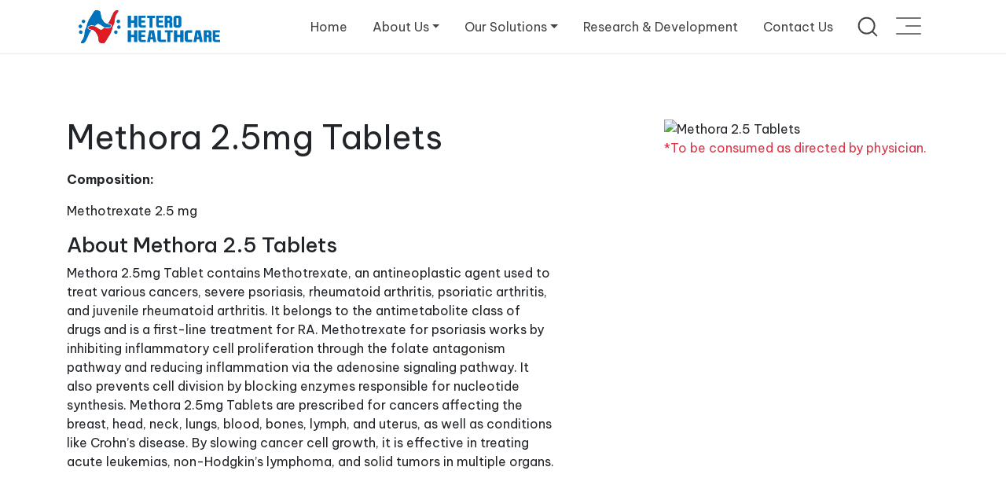

--- FILE ---
content_type: text/html; charset=UTF-8
request_url: https://heterohealthcare.com/methora-2-5-tablets
body_size: 53266
content:
<!DOCTYPE html>
<html lang="en">
<head>
     <!-- Google Tag Manager -->
<script>(function(w,d,s,l,i){w[l]=w[l]||[];w[l].push({'gtm.start':
new Date().getTime(),event:'gtm.js'});var f=d.getElementsByTagName(s)[0],
j=d.createElement(s),dl=l!='dataLayer'?'&l='+l:'';j.async=true;j.src=
'https://www.googletagmanager.com/gtm.js?id='+i+dl;f.parentNode.insertBefore(j,f);
})(window,document,'script','dataLayer','GTM-5F836HM');</script>
<!-- End Google Tag Manager -->

<meta name="facebook-domain-verification" content="8sjan8vw5w9lb0tqbs01hfcf9zaj83" />
    <meta name="google-site-verification" content="VujoFQXatE0tscBRj-ctfZjB_MS8m9tIkAcmf4HuaB0" />
    <meta name="msvalidate.01" content="71368D8BEB633204C289029D24DE06B5" />
    <meta http-equiv='cache-control' content='no-cache'>
    <meta http-equiv='expires' content='0'>
    <meta http-equiv='pragma' content='no-cache'>
    <meta name="viewport" content="width=device-width, initial-scale=1, maximum-scale=1" />
    <title>Methora 2.5 Tablets - Methotrexate Uses, Dosage, Composition | Hetero Healthcare</title>
    <meta name="description" content="Methora 2.5 Tablet is a medicine used to treat rheumatoid arthritis to prevent further joint damage. It is also used to treat severe forms of a skin disease called psoriasis. Buy Methotrexate 2.5 Tablets in bulk at Heterohealthcare.com"/>
    <meta name="keywords" content="Rheumatoid arthritis, Psoriatic arthritis, Psoriasis, methora 2.5 tablets, methotrexate for psoriasis, hetero healthcare" />
    <meta name="url" content="https://heterohealthcare.com/methora-2-5-tablets" />  
    <meta name="copyright" content="heterohealthcare.com" />
    <meta http-equiv="Content-Type" content="text/html; charset=utf-8" />
    
    <link rel="canonical" href="https://heterohealthcare.com/methora-2-5-tablets" />
                
    <link rel="alternate" href="https://heterohealthcare.com/" hreflang="en-US" />
    <meta property="og:title" content="Methora 2.5 Tablets - Methotrexate Uses, Dosage, Composition" />
    <meta property="og:description" content="Methora 2.5 Tablet is a medicine used to treat rheumatoid arthritis to prevent further joint damage. It is also used to treat severe forms of a skin disease called psoriasis. Buy Methotrexate 2.5 Tablets in bulk at Heterohealthcare.com" />
    <meta property="og:url"  content="https://heterohealthcare.com/methora-2-5-tablets" />
    <meta property="og:image" content="https://heterohealthcare.com/uploads/products/methora_2.5.png" />
    <meta property="og:image:alt" content="Methora 2.5 Tablets" />
    <meta property="og:image:width" content="304" />	
    <meta property="og:image:type" content="image/png" />
    <meta property="og:image:height" content="304" />
    <meta property="og:site_name" content="heterohealthcare.com" />
    <meta property="og:type" content="website" />
    <meta property="og:locale" content="en_US" />
    <meta property="og:see_also" content="https://twitter.com/HeteroHCL/" />
    <meta property="og:see_also" content="https://www.facebook.com/HeteroHealthcareOfficial/" />
    <meta property="og:see_also" content="https://in.linkedin.com/company/hetero-healthcare-limited/" />
    <meta property="og:see_also" content="https://www.youtube.com/HeteroHealthCareLimited/" />
    <meta property="og:see_also" content="https://www.instagram.com/heterohealthcareofficial/" />
    <meta property="og:see_also" content="https://in.pinterest.com/heterohealthcare/" />
    <meta property="og:see_also" content="https://heterohealthcare.tumblr.com/" />
    <meta property="fb:app_id" content="2289753771256006"/>
    <meta name="twitter:card" content="summary" />
    <meta name="twitter:site" content="@HeteroHCL" />
    <meta name="twitter:creator" content="@HeteroHCL" />
    <meta property="og:url" content="https://heterohealthcare.com/methora-2-5-tablets" />
    <meta property="og:title" content="Methora 2.5 Tablets - Methotrexate Uses, Dosage, Composition" />
    <meta property="og:description" content="Methora 2.5 Tablet is a medicine used to treat rheumatoid arthritis to prevent further joint damage. It is also used to treat severe forms of a skin disease called psoriasis. Buy Methotrexate 2.5 Tablets in bulk at Heterohealthcare.com" />
    <meta property="og:image" content="
        https://heterohealthcare.com/uploads/products/methora_2.5.png" />

<style></style>
<!-- Meta Itemprop-->
<!-- JSON-LD markup generated by Google Structured Data Markup Helper. -->
	<script type='application/ld+json'> 
		{
			"@context": "http://www.schema.org",
			"@type": "Product",
			"brand": "Methora",
			"name": "Methora 2.5mg Tablets",
			"image": "https://heterohealthcare.com/uploads/products/methora_2.5.png",
			"description": "Methora 2.5 Tablet is a medicine used to treat rheumatoid arthritis to prevent further joint damage. It is also used to treat severe forms of a skin disease called psoriasis. Buy Methotrexate 2.5 Tablets in bulk at Heterohealthcare.com"

		}
	</script>
	
<!-- Meta Pixel Code -->
<script>
!function(f,b,e,v,n,t,s)
{if(f.fbq)return;n=f.fbq=function(){n.callMethod?
n.callMethod.apply(n,arguments):n.queue.push(arguments)};
if(!f._fbq)f._fbq=n;n.push=n;n.loaded=!0;n.version='2.0';
n.queue=[];t=b.createElement(e);t.async=!0;
t.src=v;s=b.getElementsByTagName(e)[0];
s.parentNode.insertBefore(t,s)}(window, document,'script',
'https://connect.facebook.net/en_US/fbevents.js');
fbq('init', '162327942375622');
fbq('track', 'PageView');
</script>
<noscript><img height="1" width="1" style="display:none"
src="https://www.facebook.com/tr?id=162327942375622&ev=PageView&noscript=1"
/></noscript>
<!-- End Meta Pixel Code -->	<link rel="shortcut icon" href="https://heterohealthcare.com/assets/img/favicon.ico?Version=4.107" type="image/x-icon">
<!-- <link rel="stylesheet" href="https://cdnjs.cloudflare.com/ajax/libs/owl-carousel/1.3.3/owl.carousel.min.css"> -->
<link rel="stylesheet" href="https://cdnjs.cloudflare.com/ajax/libs/owl-carousel/1.3.3/owl.theme.min.css">
<link rel="stylesheet" href="https://heterohealthcare.com/assets/css/baguetteBox.min.css"/>
<link rel="stylesheet" href="https://cdnjs.cloudflare.com/ajax/libs/normalize/5.0.0/normalize.min.css">	
<link rel="stylesheet" href="https://cdnjs.cloudflare.com/ajax/libs/limonte-sweetalert2/7.2.0/sweetalert2.min.css">
<link rel="stylesheet" href="https://heterohealthcare.com/assets/js/owl-carousel/owl.carousel.min.css" />
<link href="https://icons.getbootstrap.com/assets/font/bootstrap-icons.min.css" rel="stylesheet">
<link rel="stylesheet" href="https://heterohealthcare.com/assets/css/style.min.css?Version=4.107" />
<link rel="stylesheet" href="https://heterohealthcare.com/assets/css/custom_style.css?Version=4.107" />
<!--<script src="https://kit.fontawesome.com/0c8e5afe7b.js" crossorigin="anonymous"></script>-->


<!--<script src="https://kit.fontawesome.com/0c8e5afe7b.js" crossorigin="anonymous"></script>-->


<link rel="preconnect" href="https://fonts.googleapis.com">
<link rel="preconnect" href="https://fonts.gstatic.com" crossorigin>
<link href="https://fonts.googleapis.com/css2?family=Be+Vietnam+Pro:ital,wght@0,100;0,200;0,300;0,400;0,500;0,600;0,700;0,800;0,900;1,100;1,200;1,300;1,400;1,500;1,600;1,700;1,800;1,900&display=swap" rel="stylesheet">
<!-- Google Analytics -->
<script async src="https://www.googletagmanager.com/gtag/js?id=UA-98598831-1"></script>
<script>
    window.dataLayer = window.dataLayer || [];
    function gtag(){dataLayer.push(arguments);}
    gtag('js', new Date());
    gtag('config', 'UA-98598831-1');
</script>
<!-- Google tag (gtag.js) -->
<script async src="https://www.googletagmanager.com/gtag/js?id=G-DK2S3KGZTE"></script>
<script>
  window.dataLayer = window.dataLayer || [];
  function gtag(){dataLayer.push(arguments);}
  gtag('js', new Date());
 
  gtag('config', 'G-DK2S3KGZTE');
</script>
<!-- Google tag (gtag.js) -->
<script async src="https://www.googletagmanager.com/gtag/js?id=AW-11118119671"></script>
<script>
  window.dataLayer = window.dataLayer || [];
  function gtag(){dataLayer.push(arguments);}
  gtag('js', new Date());
 
  gtag('config', 'AW-11118119671');
</script>	<style>
	    ul,ol{
	        padding-left:50px;
	    }
	    .list li{
	        padding-bottom: 8px;
	    }
	    h5{
	        margin-bottom:18px;
	    }
	  
	</style>
    
</head>
<body  data-spy="scroll" data-target=".navbar" data-offset="50" onload="myFunction()">
	<!-- Page Loading -->    
	<div id="loading"></div>
	<style>
    label.text-red.text-capitalize.text-normal {
        text-transform: unset !important;
    }
</style>
<section class="modelmenusearch cusscroll">
    <div class="container">
        <div class="modal pr-0 modelmenusearchbtn" id="myModalsearch">
            <div class="modal-dialog-lg">
                <div class="modal-content text-white" style="background:#000000;height:100vh;overflow:auto;">
                <!-- Modal Header -->
                <div class="container position-relative">
                    <div class="modal-header border-bottom-0 py-5">
                        <button style="position: absolute;right: 56px;opacity: 1;z-index:9;" type="button" class="close fw-300 text-white" data-dismiss="modal"><img width=40px; src="https://heterohealthcare.com/assets/img/closeimg.svg"></button>
                    </div>
                </div>
                <!-- Modal body -->
                <div class="container position-relative">
                    <div class="modal-body mt-5 pt-5">
                        <form class="searchproductname" method="get" id="search_product_name" name="search_name" action="https://heterohealthcare.com/search">   
                            <div class="seachinput" id="product_name" style="position:relative">
                            <label class="mb-0 text-input">Search</label>
                            <input name="keyword" class="form-control text-white fw-300 border-0 overelipsisline text-input" placeholder="Search with Product name">
                            <span class="searchproductbtn"><img width="40px;" src="https://heterohealthcare.com/assets/img/searchbarpopupclr.svg"></span>
                            <input type="submit" value="Search" class="subbtnsearch">
                            </div>
                            <label id="keyword-error" class="text-red text-capitalize text-normal" for="keyword" style="display:none"></label>
                        </form>
                        
                    </div>
                    <div class="modal-body d-none">
                        <p><strong class="restext">Result: </strong></p>
                        <p class="pb-5"><strong class="desktext">Result: </strong><span><a class="text-white searcheditem mr-2" href="#">Lorem ipsum</a></span> <span><a class="text-white searcheditem mr-2" href="#">simply dummy text</a></span> <span><a class="text-white searcheditem mr-2" href="#">Lorem ipsum</a></span> <span><a class="text-white searcheditem mr-2" href="#">simply dummy text</a></span> <span><a class="text-white searcheditem mr-2" href="#">Lorem ipsum</a></span></p>
                    </div>
                </div>
            </div>
            </div>
        </div>
    </div>
</section>
	<!--  JavaScript -->
   
	<!-- Nav Menu  -->
   <div class="">
        <div class="container">
        <!-- navbar-me -->
            <nav class="navbar navbar-expand-lg navbar-light bg-white fixed-top px100 cusscroll">
                <a class="navbar-brand custom_logo" href="https://heterohealthcare.com/"><img src="https://heterohealthcare.com/assets/img/hhcllogo.svg?Version=4.107" alt=""></a>
               
                <a data-toggle="modal" data-target="#myModalsearch" class="nav-link py-0 pr-0 restext" name='link' style="cursor:pointer;"><img width="40px;" src="https://heterohealthcare.com/assets/img/searchbarpopup.svg"></a>
               
                <button class="navbar-toggler pl-0" type="button" data-toggle="collapse" data-target="#navbarSupportedContent" aria-controls="navbarSupportedContent" aria-expanded="false" aria-label="Toggle navigation">
                <div class="toggle-menu" data-toggle-menu>Toggle menu<span class="menu__bar"></span><span class="menu__bar"></span><span class="menu__bar"></span></div>
                </button>
                <div class="collapse navbar-collapse" id="navbarSupportedContent">
                    <ul class="navbar-nav ml-auto scrollpy">
                        <li class="nav-item ">
                            <a class="nav-link px-3" name='link' href="https://heterohealthcare.com/">Home</a>
                        </li>
                        <li class="nav-item dropdown ">
                            <a class="nav-link dropdown-toggle px-3" href="#" id="navbarDropdown" role="button" data-toggle="dropdown" aria-haspopup="true" aria-expanded="false">About Us</a>
                            <div class="dropdown-menu mr-3" aria-labelledby="navbarDropdown">
                                <a class="dropdown-item " 
                                    href="https://heterohealthcare.com/pharmaceutical-manufacturing-company">Company Profile</a>
                                <a class="dropdown-item " 
                                    href="https://heterohealthcare.com/corporate-social-responsibility">Social Responsibility</a>
                                <a class="dropdown-item " 
                                    href="https://heterohealthcare.com/managing-directors-message">Managing Director's Message</a>
                            </div>
                        </li>

						<!--<li class="nav-item dropdown ">-->
      <!--                      <a class="nav-link dropdown-toggle px-3" href="#" id="navbarDropdown" role="button" data-toggle="dropdown" aria-haspopup="true" aria-expanded="false">About Us</a>-->
      <!--                      <div class="dropdown-menu mr-3" aria-labelledby="navbarDropdown">-->
      <!--                          <a class="dropdown-item "></a> href="https://heterohealthcare.com/pharmaceutical-manufacturing-company">Company Profile</a>-->
						<!--		<a class="dropdown-item" href="https://heterohealthcare.com/corporate-social-responsibility">Social Responsibility</a>-->
						<!--		<a class="dropdown-item" href="https://heterohealthcare.com/managing-directors-message">Managing Director's Message</a>-->
      <!--                      </div>-->
      <!--                  </li>-->
						<!--<li class="nav-item dropdown ">-->
      <!--                      <a class="nav-link dropdown-toggle px-3" href="#" id="navbarDropdown" role="button" data-toggle="dropdown" aria-haspopup="true" aria-expanded="false">Our Solutions</a>-->
      <!--                      <div class="dropdown-menu mr-3" aria-labelledby="navbarDropdown">-->
      <!--                          <a class="dropdown-item" href="https://heterohealthcare.com/otc-products">OTC Products</a>-->
      <!--                          <a class="dropdown-item" href="https://heterohealthcare.com/rx-products">RX Products</a>-->
      <!--                          <a class="dropdown-item" href="https://heterohealthcare.com/divisions">Divisions</a>-->
      <!--                      </div>-->
      <!--                  </li>-->
                            <li class="nav-item dropdown ">
                                <a class="nav-link dropdown-toggle px-3" href="#" id="navbarDropdown" role="button" data-toggle="dropdown" aria-haspopup="true" aria-expanded="false">Our Solutions</a>
                                <div class="dropdown-menu mr-3" aria-labelledby="navbarDropdown">
                                    <a class="dropdown-item " 
                                        href="https://heterohealthcare.com/otc-products">OTC Products</a>
                                    <a class="dropdown-item " 
                                        href="https://heterohealthcare.com/rx-products">RX Products</a>
                                    <a class="dropdown-item " 
                                        href="https://heterohealthcare.com/divisions">Divisions</a>
                                    <a class="dropdown-item d-none " 
                                    href="https://heterohealthcare.com/pharmaceutical-brands">Brands</a>
                                </div>
                            </li>
                        <li class="nav-item dropdown resmenuli ">
                            <a class="nav-link dropdown-toggle px-3" href="#" id="navbarDropdown" role="button" data-toggle="dropdown" aria-haspopup="true" aria-expanded="false">Media Centre</a>
                            <div class="dropdown-menu mr-3" aria-labelledby="navbarDropdown">
                                <a class="dropdown-item" href="https://heterohealthcare.com/blog">Blog</a>
								<a class="dropdown-item" href="https://heterohealthcare.com/latest-news-events">News</a>
								<!--<a class="dropdown-item" href="https://heterohealthcare.com/">Gallery</a>-->
                            </div>
                       </li>
                       <li class="nav-item dropdown resmenuli ">
                            <a class="nav-link dropdown-toggle px-3" href="#" id="navbarDropdown" role="button" data-toggle="dropdown" aria-haspopup="true" aria-expanded="false">Digital Initiatives</a>
                            <div class="dropdown-menu mr-3" aria-labelledby="navbarDropdown">
                                <a class="dropdown-item" target="_blank" href="https://vidhita.heterohealthcare.com/">Vidhita</a> 
                                <!--<a class="dropdown-item" href="https://heterohealthcare.com/">Patch for Pain</a> -->
                                <a class="dropdown-item" target="_blank" href="https://radiance.heterohealthcare.com/">Radiance</a>
                            </div>
                       </li>
                       <li class="nav-item">
                            <a class="nav-link px-3" name='link' href="https://heterohealthcare.com/pharmaceutical-formulation-development">Research & Development</a>
                        </li>
                       <li class="nav-item dropdown resmenuli ">
                            <a class="nav-link dropdown-toggle px-3" href="#" id="navbarDropdown" role="button" data-toggle="dropdown" aria-haspopup="true" aria-expanded="false">Resources</a>
                            <div class="dropdown-menu mr-3" aria-labelledby="navbarDropdown">
                                <a class="dropdown-item" href="https://heterohealthcare.com/hetero-healthcare-gstin-numbers">GSTIN Numbers</a>
                                <a class="dropdown-item" href="financial-information">Financial Information</a>
                                <a class="dropdown-item" target="_blank" href="https://sso.heterohealthcare.com/iconnect/#/home">Intra Company Sites</a>
                                <a class="dropdown-item" href="privacy-policy">Privacy Policy</a>
                            </div>
                       </li>

                        
                        <li class="nav-item resmenuli d-none ">
                            <a class="nav-link px-3" name='link' href="https://heterohealthcare.com/patient-resource">Patient Resources</a>
                        </li>
                        <!--<li class="nav-item resmenuli ">-->
                        <!--    <a class="nav-link px-3" name='link' href="https://heterohealthcare.com/careers">Careers</a>-->
                        <!--</li>-->
                        <li class="nav-item ">
                            <a class="nav-link pl-3" name='link' href="https://heterohealthcare.com/contact-us">Contact Us</a>
                        </li>
                        <li class="nav-item resmenuli d-none">
                            <a class="nav-link px-3" name='link' href="https://heterohealthcare.com/healthcare-professionals">Healthcare Professionals</a>
                        </li>
                        
                       
                       
                       <!--<li class="nav-item dropdown resmenuli ">-->
                       <!--     <a class="nav-link dropdown-toggle px-3" href="#" id="navbarDropdown" role="button" data-toggle="dropdown" aria-haspopup="true" aria-expanded="false">Quick Links</a>-->
                       <!--     <div class="dropdown-menu mr-3" aria-labelledby="navbarDropdown">-->
                       <!--         <a class="dropdown-item" href="https://heterohealthcare.com/">quicklinks</a> -->
                       <!--     </div>-->
                       <!--</li>-->
                       <li class="nav-item desktext" data-toggle="modal" data-target="#myModalsearch">
                            <a class="nav-link pl-3 py-0 pr-0" name='link' style="cursor:pointer;"><img width="40px;" src="https://heterohealthcare.com/assets/img/searchbarpopup.svg"></a>
                        </li> 
                         <li class="nav-item resmenuiconli" data-toggle="modal" data-target="#myModal">
                            <a class="nav-link pl-3" name='link'><div class="responsive-menu-icon"><span></span><span></span><span></span></div></a>
                        </li> 
                        
                    </ul>
                </div>
            </nav>
		</div>
	</div>
	
	<section class="modelmenu cusscroll">
    <div class="container">
      <!-- Button to Open the Modal -->
      <!-- The Modal -->
      <div class="modal fade p-0" id="myModal">
         <div class="modal-dialog modal-xl m-0 w-100" style="min-width:100%">
            <div class="modal-content" style="border-radius:0px; height: 100vh">
               <!-- Modal Header -->
               <div class="modal-header border-bottom-0">
                  <div class="container position-relative">
                    <a class="" href="https://heterohealthcare.com/"> <img class="" width="250px;" src="https://heterohealthcare.com/./assets/img/hhcllogo.svg" alt="thumbnail" title="thumbnail"></a>
                     <h3 class="menutext fs-22">Menu</h3>
                     <button type="button" class="close fs-70 fw-100" data-dismiss="modal">&times;</button>
                     <!-- Modal body -->
                     <div class="modal-body">
                        <div class="row pt-50 pb-50 my-5">
                           <div class="col-md-6">
                              <div id="accordion" class="mt_3em faq">
                                 <!--<h4 class="fs-35 fw-600"><a class="text-darkk" href="https://heterohealthcare.com/">Home</a></h4>-->
                                 <h4 class="fs-35 fw-600"><a class="text-darkk" href="https://heterohealthcare.com/pharmaceutical-formulation-development">Research and Devolopment</a></h4>
                                 <h4 class="fs-35 fw-600 d-none"><a class="text-darkk" href="https://heterohealthcare.com/patient-resource">Patient Resources</a></h4>
                                 <!--<h4 class="fs-35 fw-600"><a class="text-darkk" href="https://heterohealthcare.com/careers">Careers</a></h4>-->
                                 <h4 class="fs-35 fw-600 d-none"><a class="text-darkk" href="https://heterohealthcare.com/healthcare-professionals">Healthcare Professionals</a></h4>
                                 <div class="" id="qstn-1">
                                    <h5 class="mb-0 hdng"><a class="collapsed pl-0 show" role="button" data-toggle="collapse" href="#collapse-1" aria-expanded="true" aria-controls="collapse-2">Media Centre</a></h5>
                                 </div>
                                 <div id="collapse-1" class="collapse show" data-parent="#accordion" aria-labelledby="qstn-1" style="">
                                    <ul class="nav flex-column pl-0">
                                       <li class="nav-item">
                                          <a class="nav-link pl-0 text-darkk" href="https://heterohealthcare.com/blog">Blog</a>
                                       </li>
                                       <li class="nav-item">
                                          <a class="nav-link pl-0 text-darkk" href="https://heterohealthcare.com/latest-news-events">News</a>
                                       </li>
                                       <!--<li class="nav-item">
                                          <a class="nav-link pl-0 text-darkk" href="https://heterohealthcare.com/gallery">Gallery</a>
                                       </li>-->
                                    </ul>
                                 </div>
                              </div>
                           </div>
                           <div class="col-md-2"></div>
                           <div class="col-md-4">
                              <div id="accordion1" class="mt_3em faq">
                                 <div class="" id="qstn-2">
                                    <h5 class="mb-0 hdng"><a class="collapsed pl-0 show fs-22 smallicon" role="button" data-toggle="collapse" href="#collapse-2" aria-expanded="true" aria-controls="collapse-2">Resources</a></h5>
                                 </div>
                                 <div id="collapse-2" class="collapse show" data-parent="#accordion1" aria-labelledby="qstn-2" style="">
                                    <ul class="nav flex-column pl-0">
                                       <li class="nav-item">
                                          <a class="nav-link pl-0 text-darkk" href="hetero-healthcare-gstin-numbers">GSTIN Numbers</a>
                                       </li>
                                       <li class="nav-item d-none">
                                          <a class="nav-link pl-0 text-darkk" href="webinars">Webinars</a>
                                       </li>
                                       <li class="nav-item d-none">
                                          <a class="nav-link pl-0 text-darkk" href="privacy-policy">Privacy Policy</a>
                                       </li>
                                    </ul>
                                 </div>
                                 <div class="" id="qstn-3">
                                    <h5 class="mb-0 hdng"><a class="collapsed pl-0 fs-22 smallicon" role="button" data-toggle="collapse" href="#collapse-3" aria-expanded="true" aria-controls="collapse-3">Digital Initiatives</a></h5>
                                 </div>
                                 <div id="collapse-3" class="collapse" data-parent="#accordion1" aria-labelledby="qstn-3" style="">
                                    <ul class="nav flex-column pl-0">
                                       <li class="nav-item">
                                          <a class="nav-link pl-0 text-darkk" target="_blank" href="https://vidhita.heterohealthcare.com/">Vidhita</a>
                                       </li>
                                       <li class="nav-item">
                                          <a class="nav-link pl-0 text-darkk" target="_blank" href="https://radiance.heterohealthcare.com/">Radiance</a>
                                       </li>
                                    </ul>
                                 </div>
                                 <div class="" id="qstn-4">
                                    <h5 class="mb-0 hdng"><a class="collapsed pl-0 fs-22 smallicon" role="button" data-toggle="collapse" href="#collapse-4" aria-expanded="true" aria-controls="collapse-4">Our Solutions</a></h5>
                                 </div>
                                 <div id="collapse-4" class="collapse" data-parent="#accordion1" aria-labelledby="qstn-4" style="">
                                    <ul class="nav flex-column pl-0">
                                       <li class="nav-item">
                                          <a class="nav-link pl-0 text-darkk" href="https://heterohealthcare.com/otc-products">OTC Products</a>
                                       </li>
                                       <li class="nav-item">
                                          <a class="nav-link pl-0 text-darkk" href="https://heterohealthcare.com/rx-products">RX Products</a>
                                       </li>
                                       <li class="nav-item">
                                          <a class="nav-link pl-0 text-darkk" href="divisions">Divisions</a>
                                       </li>
                                    </ul>
                                 </div>
                              </div>
                              <a class="nav-link pl-0 mt-5 text-darkk" href="https://heterohealthcare.com/privacy-policy">Privacy Policy</a>
                           </div>
                        </div>
                     </div>
                  </div>
               </div>
            </div>
         </div>
      </div>
   </div>
</section>
	    

    <section class="pt-50 pb-50 mt-100" id="tablets_page">        
        <div class="container">
            
                                    
            <div class="row">
                <div class="col-md-8">                    
                    <h2 class="fs-42 fw-400">Methora 2.5mg Tablets</h2>
                    <!---->
                    <!--<p class="text-danger">*To be consumed as directed by physician.</p>-->
                    <!---->
                    
                    <!--TAGLINE-->
                    <p class="w-85 mr-auto"></p>
                    
                    <div class="d-md-none d-block" style="top:80px;">
                        <img class="w-100" src="https://heterohealthcare.com/uploads/products/methora_2.5.png?Version=4.107" alt="Methora 2.5 Tablets">
                                                    <p class="text-danger">*To be consumed as directed by physician.</p>
                                            </div>
                                            <p><strong>Composition:</strong></p>
                        <p class="w-85 mr-auto">Methotrexate 2.5 mg</p>
                                        
                                            <h1 style="font-size: 26px;">
                            About 
                            Methora 2.5 Tablets                        </h1>
                    
                        <p class="w-85 mr-auto list">
                            Methora 2.5mg Tablet contains Methotrexate, an antineoplastic agent used to treat various cancers, severe psoriasis, rheumatoid arthritis, psoriatic arthritis, and juvenile rheumatoid arthritis. It belongs to the antimetabolite class of drugs and is a first-line treatment for RA. Methotrexate for psoriasis works by inhibiting inflammatory cell proliferation through the folate antagonism pathway and reducing inflammation via the adenosine signaling pathway. It also prevents cell division by blocking enzymes responsible for nucleotide synthesis. Methora 2.5mg Tablets are prescribed for cancers affecting the breast, head, neck, lungs, blood, bones, lymph, and uterus, as well as conditions like Crohn’s disease. By slowing cancer cell growth, it is effective in treating acute leukemias, non-Hodgkin’s lymphoma, and solid tumors in multiple organs.                         </p>
                    
                    
                    
                   

                 
                 </div>
                <div class="col-md-4 d-md-block d-none">
                    <div class="sticky-top" style="top:80px;">
                        <img class="w-100" src="https://heterohealthcare.com/uploads/products/methora_2.5.png?Version=4.107" alt="Methora 2.5 Tablets">
                                                    <p class="text-danger">*To be consumed as directed by physician.</p>
                                            </div>
                </div>
                
            </div>
            </div>              
    </section>
    
    <section class="pt-20 pb-50 instructions-section bg-app2">
        <div class="container">    
                <ul class="nav nav-pills justify-content-center my-5 fwrap" role="tablist">
            <li class="nav-item"><a class="nav-link active" data-toggle="pill" href="#usage_instructions">Usage Instructions</a></li>            <li class="nav-item"><a class="nav-link " data-toggle="pill" href="#benefits_use">Benefits and Use</a></li>            <li class="nav-item"><a class="nav-link " data-toggle="pill" href="#safety_information">Safety Information</a></li>            <li class="nav-item"><a class="nav-link " data-toggle="pill" href="#Precautions">Precautions</a></li>            <li class="nav-item"><a class="nav-link " data-toggle="pill" href="#Ingredience">Ingredients</a></li>                        <li class="nav-item"><a class="nav-link " data-toggle="pill" href="#PRODUCT_HOW_TO_ADMINISTER">How to Administer</a></li>                        
        </ul>
                <!-- Tab panes -->
        <div class="tab-content list">
                            <div id="usage_instructions" class="container tab-pane active"><br>
                    <div class="row">
                        <div class="col-md-5">
                            <div class="sticky-top" style="top:150px;">
                                <h4 class="fs-35 pb-3">Usage Instructions</h4>
                            </div>
                        </div>
                        <div class="col-md-7">
                            Indicated in the treatment of adults with rheumatoid arthritis, In active polyarticular-course juvenile rheumatoid arthritis, In treatment of adults with severe psoriasis                        </div>
                    </div>
                </div>
                                        <div id="benefits_use" class="container tab-pane fade"><br>
                <div class="row">
                    <div class="col-md-5">
                        <div class="sticky-top" style="top:150px;">
                            <h4 class="fs-35">Benefits and Use</h4>
                        </div>
                    </div>
                    <div class="col-md-7">
                        Methora 2.5mg Tablets inhibit dihydrofolate reductase, preventing cell division and exerting anti-inflammatory effects. In cancer treatment, they slow tumor growth by blocking DNA production and are used for acute leukemias, non-Hodgkin’s lymphoma, and various solid tumors. For rheumatoid arthritis and psoriatic arthritis, they suppress the immune system, reducing joint swelling, pain, and stiffness. In psoriasis, methotrexate for psoriasis controls excessive skin cell production when other treatments fail. For Crohn’s disease, it helps reduce intestinal inflammation, easing symptoms and preventing recurrence. Due to its potency and potential toxicity, it should be taken strictly as prescribed, avoiding alcohol and ensuring adequate hydration.                     </div>
                </div>
            </div>
                                        <div id="safety_information" class="container tab-pane fade"><br>
                    <div class="row">
                        <div class="col-md-5">
                            <div class="sticky-top" style="top:150px;">
                                <h4 class="fs-35">Safety Information</h4>
                            </div>
                        </div>
                        <div class="col-md-7">
                            <b>Alcohol</b><br>
<b>UNSAFE</b><br>
 
<p>Consuming alcohol while taking Methora 2.5mg Tablet is not recommended due to potential adverse interactions. </p>
<b>Pregnancy</b><br>
<b>UNSAFE</b><br>


<p>Methora 2.5mg Tablet poses a high-risk during pregnancy. Studies indicate that it may cause serious harm to the developing fetus. Consult your doctor before use. </p>
<b>Breastfeeding </b><br>
<b>UNSAFE</b><br>

 
<p>This medication is not considered safe for breastfeeding mothers, as it may lead to toxicity in infants. Medical advice is essential before use. </p>
<b>Driving</b><br>
<b>UNSAFE</b><br>


<p>Methora 2.5mg Tablet can impair alertness, cause dizziness, or affect vision. If you experience these side effects, avoid driving or operating machinery.</p> 

 
<b>Kidney Health</b><br>
<b>CAUTION</b><br>
 

<p>Individuals with kidney disease should take Methora 2.5mg Tablet with caution, as dosage adjustments may be necessary. Regular kidney function monitoring is advised. Consult your doctor for guidance. </p>
<b>Liver Health</b><br>
<b>CAUTION</b><br>
 
 
<p>Patients with liver conditions should use Methora 2.5mg Tablet carefully. A dosage adjustment might be required. Seek medical advice before use. </p>                        </div>
                    </div>
            </div>
                                        <div id="Precautions" class="container tab-pane fade"><br>
                    <div class="row">
                        <div class="col-md-5">
                            <div class="sticky-top" style="top:150px;">
                                <h4 class="fs-35">Precautions</h4>
                            </div>
                        </div>
                        <div class="col-md-7">
                            Store below 30°C                         </div>
                    </div>
                </div>
                                        <div id="Ingredience" class="container tab-pane fade"><br>
                    <div class="row">
                        <div class="col-md-5">
                            <div class="sticky-top" style="top:150px;">
                                <h4 class="fs-35">Ingredients</h4>
                            </div>
                        </div>
                        <div class="col-md-7">
                            Methotrexate                        </div>
                    </div>
                </div>
                                                    <div id="PRODUCT_HOW_TO_ADMINISTER" class="container tab-pane fade"><br>
                    <div class="row">
                        <div class="col-md-5">
                            <div class="sticky-top" style="top:150px;">
                                <h4 class="fs-35">How to Administer</h4>
                            </div>
                        </div>
                        <div class="col-md-7">
                            Take Methora 2.5mg Tablet as directed by your doctor, swallowing it whole with water without chewing, crushing, or breaking it. It can be taken with or without food but should be consumed at the same time each day for optimal results. If you miss a dose, take it as soon as possible, but if it is nearly time for your next dose, skip the missed one and continue with your regular schedule. Do not take a double dose to compensate for a missed dose.                         </div>
                    </div>
                </div>
                                </div>
        </div>
    </section>
    
        
    <!--<section class="clinical_section ofh d-none">
        <div class="row">
            <div class="col-md-5">
            <img class="w-100" src="./assets/img/clinical_studys.png?Version=4.107" alt="Clinical_studys_image">
            </div>
            <div class="col-md-7 py-5">
                <div class="container sticky-top" style="top:150px;">
                                
                                            </div>
            </div>
        </div>
    </section>-->
    
    <!---->
    
    
    <!-- Footer -->
	<section class="footer pt-50 pb-50">
   <footer>
      <div class="container pt-50 mbpadding">
         <div class="row">
            <!--<div class="col-md-12 subscribesec responsivesubscribe px-3 mx-2">-->
            <!--   <h6 class="fw-700 fs-16 pt-2">Subscribe</h6>-->
            <!--   <p class="fs-14">Keep yourself updated with our new products information and much more.</p>-->
            <!--   <form id="subscribe_form" name="subscribe_form" method="post">-->
            <!--      <div class="form-group">                                   -->
            <!--         <input autocomplete="off" type="email" class="form-control px-0" id="author_emial" placeholder="Your email address" name="author_emial">-->
            <!--      </div>-->
            <!--      <div class="subscribebtniconi">-->
            <!--      <input type="submit" name="subscribe" value="Subscribe" class="btn btnprimary" style="padding-left:35px"><span class="subscribebtnicon"><i class="fa fa-long-arrow-right pr-2 mr-1" aria-hidden="true"></i></span>-->
            <!--      </div>-->
            <!--   </form>-->
            <!--</div>-->
            <div class="col-md-3 d-md-block d-none">
               <ul class="nav flex-column mainnav">
                  <li class="nav-item">
                     <a class="nav-link fw-700" href="pharmaceutical-manufacturing-company">About Us</a>
                  </li>
                  <li class="nav-item">
                     <a class="nav-link fw-700" href="pharmaceutical-formulation-development">Research & Development</a>
                  </li>
                  <li class="nav-item d-none">
                     <a class="nav-link fw-700" href="patient-resource">Patient Resources</a>
                  </li>
                  <li class="nav-item d-none">
                     <a class="nav-link fw-700" href="careers">Careers</a>
                  </li>
                  <li class="nav-item d-none">
                     <a class="nav-link fw-700" href="healthcare-professionals">Healthcare Professionals</a>
                  </li>
               </ul>
            </div>
            <div class="col-md-2 d-md-block d-none">
               <h6 class="fw-700 fs-16 pt-2 ml-3">Media Centre</h6>
               <ul class="nav flex-column">
                  <li class="nav-item">
                     <a class="nav-link" href="https://heterohealthcare.com/blog">Blog</a>
                  </li>
                  <li class="nav-item">
                     <a class="nav-link" href="https://heterohealthcare.com/latest-news-events">News</a>
                  </li>
                  <!--<li class="nav-item">
                     <a class="nav-link" href="https://heterohealthcare.com/gallery">Gallery</a>
                  </li>-->
               </ul>
            </div>
            <div class="col-md-2 d-md-block d-none">
               <h6 class="fw-700 fs-16 pt-2 ml-3">Our Solutions</h6>
               <ul class="nav flex-column">
                  <li class="nav-item">
                     <a class="nav-link" href="https://heterohealthcare.com/otc-products">OTC Products</a>
                  </li>
                  <li class="nav-item">
                     <a class="nav-link" href="https://heterohealthcare.com/rx-products">RX Products</a>
                  </li>
                  <li class="nav-item">
                     <a class="nav-link" href="divisions">Divisions</a>
                  </li>
               </ul>
            </div>
            <div class="col-md-2 d-md-block d-none">
               <h6 class="fw-700 fs-16 pt-2 ml-3">Digital Initiatives</h6>
               <ul class="nav flex-column">
                  <li class="nav-item">
                     <a class="nav-link" target="_blank" href="https://vidhita.heterohealthcare.com/">Vidhita</a>
                  </li>
                  <li class="nav-item">
                     <a class="nav-link" target="_blank" href="https://radiance.heterohealthcare.com/">Radiance</a>
                  </li>
                   <li class="nav-item">
                     <!--<a class="nav-link" target="_blank" href="k-plast-ketoprofen-transdermal-patch">Patch for Pain</a>-->
                  </li>
               </ul>
            </div>
            <div class="col-md-3 d-md-block d-none">
               <h6 class="fw-700 fs-16 pt-2 ml-3">Resources</h6>
               <ul class="nav flex-column">
                  <li class="nav-item">
                     <a class="nav-link" href="hetero-healthcare-gstin-numbers">GSTIN Numbers</a>
                  </li>
                  <li class="nav-item d-none">
                     <a class="nav-link" href="webinars">Webinars</a>
                  </li>
                    <li class="nav-item">
                     <a class="nav-link" href="financial-information">Financial Information</a>
                  </li>
                   <li class="nav-item">
                     <a class="nav-link" target="_blank" href="https://sso.heterohealthcare.com/iconnect/#/home">Intra Company Sites</a>
                  </li>
                  <li class="nav-item">
                     <a class="nav-link" href="privacy-policy">Privacy Policy</a>
                  </li>
                
                 
               </ul>
            </div>
         </div>
         <div class="row pt-50 pl-3 subscribesec">
             <!--desktopsubscribe-->
            <div class="col-md-4">
               <h6 class="fw-700 fs-16 pt-2">Subscribe</h6>
               <p class="fs-14">Stay Connected! </p>
               <p class="fs-14">Subscribe to our newsletter for the latest updates, exclusive content, and valuable insights from. </p>
               <form id="subscribe_form" class="subscribe_form" name="subscribe_form" method="post" action="https://heterohealthcare.com/Home/subscribe">
                  <div class="form-group">                                   
                     <input autocomplete="off" type="email" class="form-control px-0" name="SUB_EMAIL" placeholder="Your email address" required>
                     <label id="SUB_EMAIL-error" class="text-red text-capitalize text-normal" for="SUB_EMAIL" style=""></label>
                  </div>
                  <div class="subscribebtniconi">
                  <input type="submit" name="subscribe" value="Subscribe" class="btn btnprimary" style="padding-left:45px"><span class="subscribebtnicon"><i class="fa fa-long-arrow-right pr-2 mr-1" aria-hidden="true"></i></span>
                  </div>
                </form>
            </div>
            <div class="col-md-8">
                <div class="textalin">
                <p class="mb-0 d-md-block d-none"><a href="https://heterohealthcare.com/contact-us" class="btn btnetc"><span><i class="fa fa-long-arrow-right pr-2 mr-1" aria-hidden="true"></i></span>Contact Us</a></p>
                <ul class="list-inline my-3 py-2 bbtmicons">
                    <li class="list-inline-item"><a target="_blank" href="https://www.facebook.com/HeteroHealthcareOfficial/" class=""><i class="fa fa-facebook" aria-hidden="true"></i><span></span></a></li>
                    <li class="list-inline-item"><a target="_blank" href="https://twitter.com/HeteroHCL" class=""><i class="bi bi-twitter-x"></i><span></span></a></li>
                    <!--<li class="list-inline-item"><a target="_blank" href="https://twitter.com/HeteroHCL" class=""><i class="bi bi-twitter-x" aria-hidden="true"></i><span></span></a></li>-->
                    <!--<li class="list-inline-item"><a target="_blank" href="https://twitter.com/HeteroHCL" class=""><i class="fa fa-twitter" aria-hidden="true"></i><span></span></a></li>-->
                    <!--<li class="list-inline-item"><a target="_blank" class="w-100" href="https://twitter.com/HeteroHCL"><img src="https://heterohealthcare.com/assets/img/twitter_x.png?Version=4.107" alt=""></a></li>-->
                    
                    <li class="list-inline-item"><a target="_blank" href="https://www.instagram.com/heterohealthcareofficial/" class=""><i class="fa fa-instagram" aria-hidden="true"></i><span></span></a></li>
                    <li class="list-inline-item"><a target="_blank" href="https://www.youtube.com/HeteroHealthCareLimited" class=""><i class="fa fa-youtube-play" aria-hidden="true"></i><span></span></a></li>
                    <li class="list-inline-item"><a target="_blank" href="https://in.linkedin.com/company/hetero-healthcare-limited" class=""><i class="fa fa-linkedin" aria-hidden="true"></i><span></span></a></li>
                    <li class="list-inline-item"><a target="_blank" href="https://in.pinterest.com/heterohealthcare/" class=""><i class="fa fa-pinterest" aria-hidden="true"></i><span></span></a></li>
                    <li class="list-inline-item"><a target="_blank" href="https://heterohealthcare.tumblr.com/" class=""><i class="fa fa-tumblr" aria-hidden="true"></i><span></span></a></li>
                </ul>
                <div class="col-lg-12 col-md-12 col-sm-12">
					<p class="fs-14 deskcopyright">Copyright &copy; <script>document.write(new Date().getFullYear())</script> All Rights Reserved by <a href="https://www.heterohealthcare.com" target="_blank">Hetero Healthcare Limited</a></a></p>
				                        <p class="fs-14 responsivecopyright px-3">Copyright &copy; <script>document.write(new Date().getFullYear())</script> All Rights Reserved by <br><a href="https://www.heterohealthcare.com" target="_blank">Hetero Healthcare Limited</a></a></p>

				</div>
                </div>

            </div>
         </div>
      </div>
   </footer>
</section>    <!-- End Footer -->
    <!-- Copyright -->
    <section class="copyright d-none">
	<footer>
		<div class="container">
			<div class="row">				
								<div class="col-lg-12 col-md-12 col-sm-12">
					<p>Copyright &copy; <script>document.write(new Date().getFullYear())</script> All Rights Reserved by <a href="https://www.heterohealthcare.com" target="_blank">Hetero Healthcare Limited</a></a></p>
				</div>
			</div>
		</div>
	</footer>
</section>

<button onclick="topFunction()" id="myBtn" title="Go to top">Top</button>    <!-- End Copyright -->  
	<!--  JavaScript -->
    <!-- <script src="https://code.jquery.com/jquery-2.1.4.min.js"></script>  -->
<script src="https://cdnjs.cloudflare.com/ajax/libs/jquery/3.2.1/jquery.min.js"></script> 
<script src="https://heterohealthcare.com/assets/js/baguetteBox.min.js"></script>
<!-- <script src="https://cdnjs.cloudflare.com/ajax/libs/owl-carousel/1.3.3/owl.carousel.min.js"></script> -->
<script src="https://heterohealthcare.com/assets/js/bootstrap.min.js"></script>

<!-- SweetAlert2 --> 
<script src="https://cdnjs.cloudflare.com/ajax/libs/limonte-sweetalert2/7.2.0/sweetalert2.all.min.js" ></script>
<script src="https://heterohealthcare.com/assets/js/owl-carousel/owl.carousel.min.js"></script>

<script>
baguetteBox.run('.tz-gallery'); 
</script>

<!-- Form Validation -->
<script src="https://heterohealthcare.com/assets/js/jquery.validate.js"></script>
<script>
  	$(document).ready(function () {
  	    $("#search_product_name").validate({
            // Specify the validation rules
            rules: {
                keyword: {
						required: true,
					}
            },
            // Specify the validation error messages
            messages: {
                keyword: {
						required: "Please enter any search input",
					}
            },
        });
  	 });
</script>
<script>
	$("#subscribe_form").validate({
			// Specify the validation rules
			rules: {
				SUB_EMAIL: {
					required: true,
					email: true,
					remote: {
                      url: "https://heterohealthcare.com/Home/subscribe_check_availability/"+$("#SUB_EMAIL").val()+"",
                      type: "post",
    			    }
				}
			},
			// Specify the validation error messages
			messages: {
				SUB_EMAIL: {
					required: "Please enter email address",
					email: "Please enter a valid email address",
					remote: jQuery.validator.format("{0} is already exists.")
				}
			},
		});
</script>
<script>
    $(document).ready(function(){
        $('.collapse').on('show.bs.collapse', function () {
            $(this).prev().find('a').addClass('active-link');
        });
        $('.collapse').on('hide.bs.collapse', function () {
            $(this).prev().find('a').removeClass('active-link');
        });
    });
</script>

<script>
document.addEventListener('DOMContentLoaded', function() {
  'use strict';
  var link = document.querySelector('[data-toggle-menu]');
  link.addEventListener('click', function() {
    if (link.classList.contains('toggle-menu--clicked')) {
      link.classList.remove('toggle-menu--clicked');
    } else {
      link.classList.add('toggle-menu--clicked');
    }
  }, false);
}, false);
   </script>    <!--  End JavaScript -->


    
</body>
</html>

--- FILE ---
content_type: image/svg+xml
request_url: https://heterohealthcare.com/assets/img/searchbarpopup.svg
body_size: 42
content:
<svg width="60" height="60" viewBox="0 0 60 60" fill="none" xmlns="http://www.w3.org/2000/svg">
<path d="M28 43C36.2843 43 43 36.2843 43 28C43 19.7157 36.2843 13 28 13C19.7157 13 13 19.7157 13 28C13 36.2843 19.7157 43 28 43Z" stroke="#454346" stroke-width="3" stroke-linecap="round" stroke-linejoin="round"/>
<path d="M47 47L39 39" stroke="#454346" stroke-width="3" stroke-linecap="round" stroke-linejoin="round"/>
</svg>


--- FILE ---
content_type: image/svg+xml
request_url: https://heterohealthcare.com/assets/img/searchbarpopupclr.svg
body_size: 39
content:
<svg width="60" height="60" viewBox="0 0 60 60" fill="none" xmlns="http://www.w3.org/2000/svg">
<path d="M28 43C36.2843 43 43 36.2843 43 28C43 19.7157 36.2843 13 28 13C19.7157 13 13 19.7157 13 28C13 36.2843 19.7157 43 28 43Z" stroke="white" stroke-width="3" stroke-linecap="round" stroke-linejoin="round"/>
<path d="M47 47L39 39" stroke="white" stroke-width="3" stroke-linecap="round" stroke-linejoin="round"/>
</svg>


--- FILE ---
content_type: image/svg+xml
request_url: https://heterohealthcare.com/assets/img/closeimg.svg
body_size: -6
content:
<svg width="60" height="60" viewBox="0 0 60 60" fill="none" xmlns="http://www.w3.org/2000/svg">
<path d="M41 19L19 41" stroke="white" stroke-width="4" stroke-linecap="round" stroke-linejoin="round"/>
<path d="M19 19L41 41" stroke="white" stroke-width="4" stroke-linecap="round" stroke-linejoin="round"/>
</svg>
